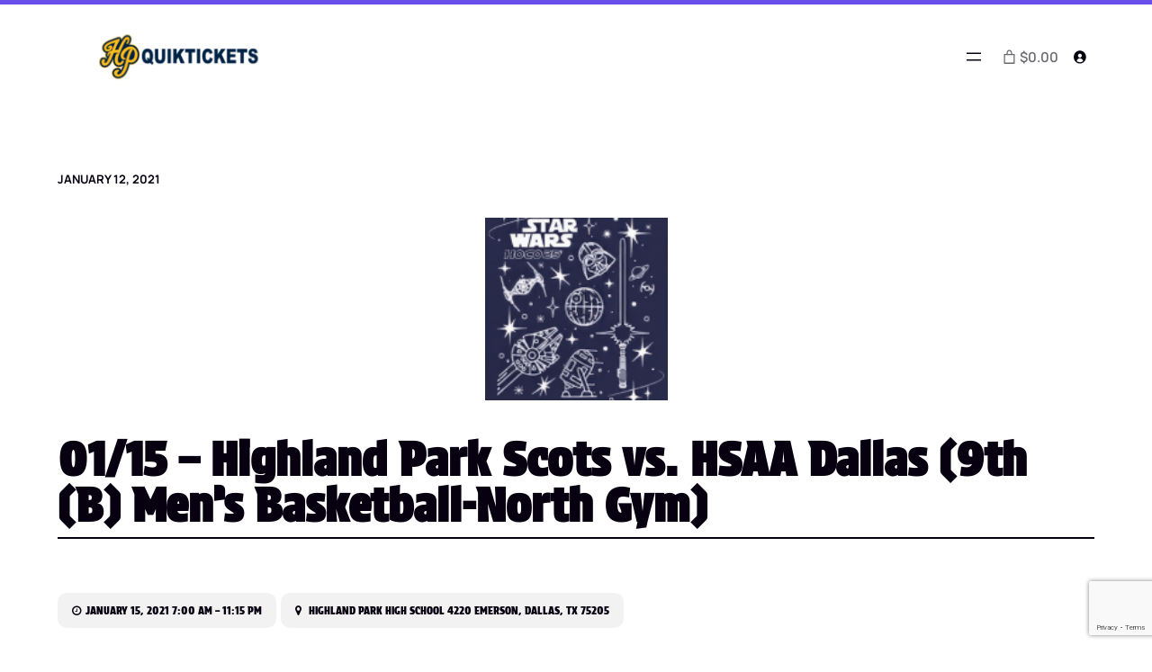

--- FILE ---
content_type: text/html; charset=utf-8
request_url: https://www.google.com/recaptcha/api2/anchor?ar=1&k=6LcoXoYUAAAAAK1nTDFe-jnxcrsz7OBvXIHc2IaS&co=aHR0cHM6Ly9ocHF1aWt0aWNrZXRzLmNvbTo0NDM.&hl=en&v=PoyoqOPhxBO7pBk68S4YbpHZ&size=invisible&anchor-ms=20000&execute-ms=30000&cb=8v3u20s4xoh9
body_size: 48666
content:
<!DOCTYPE HTML><html dir="ltr" lang="en"><head><meta http-equiv="Content-Type" content="text/html; charset=UTF-8">
<meta http-equiv="X-UA-Compatible" content="IE=edge">
<title>reCAPTCHA</title>
<style type="text/css">
/* cyrillic-ext */
@font-face {
  font-family: 'Roboto';
  font-style: normal;
  font-weight: 400;
  font-stretch: 100%;
  src: url(//fonts.gstatic.com/s/roboto/v48/KFO7CnqEu92Fr1ME7kSn66aGLdTylUAMa3GUBHMdazTgWw.woff2) format('woff2');
  unicode-range: U+0460-052F, U+1C80-1C8A, U+20B4, U+2DE0-2DFF, U+A640-A69F, U+FE2E-FE2F;
}
/* cyrillic */
@font-face {
  font-family: 'Roboto';
  font-style: normal;
  font-weight: 400;
  font-stretch: 100%;
  src: url(//fonts.gstatic.com/s/roboto/v48/KFO7CnqEu92Fr1ME7kSn66aGLdTylUAMa3iUBHMdazTgWw.woff2) format('woff2');
  unicode-range: U+0301, U+0400-045F, U+0490-0491, U+04B0-04B1, U+2116;
}
/* greek-ext */
@font-face {
  font-family: 'Roboto';
  font-style: normal;
  font-weight: 400;
  font-stretch: 100%;
  src: url(//fonts.gstatic.com/s/roboto/v48/KFO7CnqEu92Fr1ME7kSn66aGLdTylUAMa3CUBHMdazTgWw.woff2) format('woff2');
  unicode-range: U+1F00-1FFF;
}
/* greek */
@font-face {
  font-family: 'Roboto';
  font-style: normal;
  font-weight: 400;
  font-stretch: 100%;
  src: url(//fonts.gstatic.com/s/roboto/v48/KFO7CnqEu92Fr1ME7kSn66aGLdTylUAMa3-UBHMdazTgWw.woff2) format('woff2');
  unicode-range: U+0370-0377, U+037A-037F, U+0384-038A, U+038C, U+038E-03A1, U+03A3-03FF;
}
/* math */
@font-face {
  font-family: 'Roboto';
  font-style: normal;
  font-weight: 400;
  font-stretch: 100%;
  src: url(//fonts.gstatic.com/s/roboto/v48/KFO7CnqEu92Fr1ME7kSn66aGLdTylUAMawCUBHMdazTgWw.woff2) format('woff2');
  unicode-range: U+0302-0303, U+0305, U+0307-0308, U+0310, U+0312, U+0315, U+031A, U+0326-0327, U+032C, U+032F-0330, U+0332-0333, U+0338, U+033A, U+0346, U+034D, U+0391-03A1, U+03A3-03A9, U+03B1-03C9, U+03D1, U+03D5-03D6, U+03F0-03F1, U+03F4-03F5, U+2016-2017, U+2034-2038, U+203C, U+2040, U+2043, U+2047, U+2050, U+2057, U+205F, U+2070-2071, U+2074-208E, U+2090-209C, U+20D0-20DC, U+20E1, U+20E5-20EF, U+2100-2112, U+2114-2115, U+2117-2121, U+2123-214F, U+2190, U+2192, U+2194-21AE, U+21B0-21E5, U+21F1-21F2, U+21F4-2211, U+2213-2214, U+2216-22FF, U+2308-230B, U+2310, U+2319, U+231C-2321, U+2336-237A, U+237C, U+2395, U+239B-23B7, U+23D0, U+23DC-23E1, U+2474-2475, U+25AF, U+25B3, U+25B7, U+25BD, U+25C1, U+25CA, U+25CC, U+25FB, U+266D-266F, U+27C0-27FF, U+2900-2AFF, U+2B0E-2B11, U+2B30-2B4C, U+2BFE, U+3030, U+FF5B, U+FF5D, U+1D400-1D7FF, U+1EE00-1EEFF;
}
/* symbols */
@font-face {
  font-family: 'Roboto';
  font-style: normal;
  font-weight: 400;
  font-stretch: 100%;
  src: url(//fonts.gstatic.com/s/roboto/v48/KFO7CnqEu92Fr1ME7kSn66aGLdTylUAMaxKUBHMdazTgWw.woff2) format('woff2');
  unicode-range: U+0001-000C, U+000E-001F, U+007F-009F, U+20DD-20E0, U+20E2-20E4, U+2150-218F, U+2190, U+2192, U+2194-2199, U+21AF, U+21E6-21F0, U+21F3, U+2218-2219, U+2299, U+22C4-22C6, U+2300-243F, U+2440-244A, U+2460-24FF, U+25A0-27BF, U+2800-28FF, U+2921-2922, U+2981, U+29BF, U+29EB, U+2B00-2BFF, U+4DC0-4DFF, U+FFF9-FFFB, U+10140-1018E, U+10190-1019C, U+101A0, U+101D0-101FD, U+102E0-102FB, U+10E60-10E7E, U+1D2C0-1D2D3, U+1D2E0-1D37F, U+1F000-1F0FF, U+1F100-1F1AD, U+1F1E6-1F1FF, U+1F30D-1F30F, U+1F315, U+1F31C, U+1F31E, U+1F320-1F32C, U+1F336, U+1F378, U+1F37D, U+1F382, U+1F393-1F39F, U+1F3A7-1F3A8, U+1F3AC-1F3AF, U+1F3C2, U+1F3C4-1F3C6, U+1F3CA-1F3CE, U+1F3D4-1F3E0, U+1F3ED, U+1F3F1-1F3F3, U+1F3F5-1F3F7, U+1F408, U+1F415, U+1F41F, U+1F426, U+1F43F, U+1F441-1F442, U+1F444, U+1F446-1F449, U+1F44C-1F44E, U+1F453, U+1F46A, U+1F47D, U+1F4A3, U+1F4B0, U+1F4B3, U+1F4B9, U+1F4BB, U+1F4BF, U+1F4C8-1F4CB, U+1F4D6, U+1F4DA, U+1F4DF, U+1F4E3-1F4E6, U+1F4EA-1F4ED, U+1F4F7, U+1F4F9-1F4FB, U+1F4FD-1F4FE, U+1F503, U+1F507-1F50B, U+1F50D, U+1F512-1F513, U+1F53E-1F54A, U+1F54F-1F5FA, U+1F610, U+1F650-1F67F, U+1F687, U+1F68D, U+1F691, U+1F694, U+1F698, U+1F6AD, U+1F6B2, U+1F6B9-1F6BA, U+1F6BC, U+1F6C6-1F6CF, U+1F6D3-1F6D7, U+1F6E0-1F6EA, U+1F6F0-1F6F3, U+1F6F7-1F6FC, U+1F700-1F7FF, U+1F800-1F80B, U+1F810-1F847, U+1F850-1F859, U+1F860-1F887, U+1F890-1F8AD, U+1F8B0-1F8BB, U+1F8C0-1F8C1, U+1F900-1F90B, U+1F93B, U+1F946, U+1F984, U+1F996, U+1F9E9, U+1FA00-1FA6F, U+1FA70-1FA7C, U+1FA80-1FA89, U+1FA8F-1FAC6, U+1FACE-1FADC, U+1FADF-1FAE9, U+1FAF0-1FAF8, U+1FB00-1FBFF;
}
/* vietnamese */
@font-face {
  font-family: 'Roboto';
  font-style: normal;
  font-weight: 400;
  font-stretch: 100%;
  src: url(//fonts.gstatic.com/s/roboto/v48/KFO7CnqEu92Fr1ME7kSn66aGLdTylUAMa3OUBHMdazTgWw.woff2) format('woff2');
  unicode-range: U+0102-0103, U+0110-0111, U+0128-0129, U+0168-0169, U+01A0-01A1, U+01AF-01B0, U+0300-0301, U+0303-0304, U+0308-0309, U+0323, U+0329, U+1EA0-1EF9, U+20AB;
}
/* latin-ext */
@font-face {
  font-family: 'Roboto';
  font-style: normal;
  font-weight: 400;
  font-stretch: 100%;
  src: url(//fonts.gstatic.com/s/roboto/v48/KFO7CnqEu92Fr1ME7kSn66aGLdTylUAMa3KUBHMdazTgWw.woff2) format('woff2');
  unicode-range: U+0100-02BA, U+02BD-02C5, U+02C7-02CC, U+02CE-02D7, U+02DD-02FF, U+0304, U+0308, U+0329, U+1D00-1DBF, U+1E00-1E9F, U+1EF2-1EFF, U+2020, U+20A0-20AB, U+20AD-20C0, U+2113, U+2C60-2C7F, U+A720-A7FF;
}
/* latin */
@font-face {
  font-family: 'Roboto';
  font-style: normal;
  font-weight: 400;
  font-stretch: 100%;
  src: url(//fonts.gstatic.com/s/roboto/v48/KFO7CnqEu92Fr1ME7kSn66aGLdTylUAMa3yUBHMdazQ.woff2) format('woff2');
  unicode-range: U+0000-00FF, U+0131, U+0152-0153, U+02BB-02BC, U+02C6, U+02DA, U+02DC, U+0304, U+0308, U+0329, U+2000-206F, U+20AC, U+2122, U+2191, U+2193, U+2212, U+2215, U+FEFF, U+FFFD;
}
/* cyrillic-ext */
@font-face {
  font-family: 'Roboto';
  font-style: normal;
  font-weight: 500;
  font-stretch: 100%;
  src: url(//fonts.gstatic.com/s/roboto/v48/KFO7CnqEu92Fr1ME7kSn66aGLdTylUAMa3GUBHMdazTgWw.woff2) format('woff2');
  unicode-range: U+0460-052F, U+1C80-1C8A, U+20B4, U+2DE0-2DFF, U+A640-A69F, U+FE2E-FE2F;
}
/* cyrillic */
@font-face {
  font-family: 'Roboto';
  font-style: normal;
  font-weight: 500;
  font-stretch: 100%;
  src: url(//fonts.gstatic.com/s/roboto/v48/KFO7CnqEu92Fr1ME7kSn66aGLdTylUAMa3iUBHMdazTgWw.woff2) format('woff2');
  unicode-range: U+0301, U+0400-045F, U+0490-0491, U+04B0-04B1, U+2116;
}
/* greek-ext */
@font-face {
  font-family: 'Roboto';
  font-style: normal;
  font-weight: 500;
  font-stretch: 100%;
  src: url(//fonts.gstatic.com/s/roboto/v48/KFO7CnqEu92Fr1ME7kSn66aGLdTylUAMa3CUBHMdazTgWw.woff2) format('woff2');
  unicode-range: U+1F00-1FFF;
}
/* greek */
@font-face {
  font-family: 'Roboto';
  font-style: normal;
  font-weight: 500;
  font-stretch: 100%;
  src: url(//fonts.gstatic.com/s/roboto/v48/KFO7CnqEu92Fr1ME7kSn66aGLdTylUAMa3-UBHMdazTgWw.woff2) format('woff2');
  unicode-range: U+0370-0377, U+037A-037F, U+0384-038A, U+038C, U+038E-03A1, U+03A3-03FF;
}
/* math */
@font-face {
  font-family: 'Roboto';
  font-style: normal;
  font-weight: 500;
  font-stretch: 100%;
  src: url(//fonts.gstatic.com/s/roboto/v48/KFO7CnqEu92Fr1ME7kSn66aGLdTylUAMawCUBHMdazTgWw.woff2) format('woff2');
  unicode-range: U+0302-0303, U+0305, U+0307-0308, U+0310, U+0312, U+0315, U+031A, U+0326-0327, U+032C, U+032F-0330, U+0332-0333, U+0338, U+033A, U+0346, U+034D, U+0391-03A1, U+03A3-03A9, U+03B1-03C9, U+03D1, U+03D5-03D6, U+03F0-03F1, U+03F4-03F5, U+2016-2017, U+2034-2038, U+203C, U+2040, U+2043, U+2047, U+2050, U+2057, U+205F, U+2070-2071, U+2074-208E, U+2090-209C, U+20D0-20DC, U+20E1, U+20E5-20EF, U+2100-2112, U+2114-2115, U+2117-2121, U+2123-214F, U+2190, U+2192, U+2194-21AE, U+21B0-21E5, U+21F1-21F2, U+21F4-2211, U+2213-2214, U+2216-22FF, U+2308-230B, U+2310, U+2319, U+231C-2321, U+2336-237A, U+237C, U+2395, U+239B-23B7, U+23D0, U+23DC-23E1, U+2474-2475, U+25AF, U+25B3, U+25B7, U+25BD, U+25C1, U+25CA, U+25CC, U+25FB, U+266D-266F, U+27C0-27FF, U+2900-2AFF, U+2B0E-2B11, U+2B30-2B4C, U+2BFE, U+3030, U+FF5B, U+FF5D, U+1D400-1D7FF, U+1EE00-1EEFF;
}
/* symbols */
@font-face {
  font-family: 'Roboto';
  font-style: normal;
  font-weight: 500;
  font-stretch: 100%;
  src: url(//fonts.gstatic.com/s/roboto/v48/KFO7CnqEu92Fr1ME7kSn66aGLdTylUAMaxKUBHMdazTgWw.woff2) format('woff2');
  unicode-range: U+0001-000C, U+000E-001F, U+007F-009F, U+20DD-20E0, U+20E2-20E4, U+2150-218F, U+2190, U+2192, U+2194-2199, U+21AF, U+21E6-21F0, U+21F3, U+2218-2219, U+2299, U+22C4-22C6, U+2300-243F, U+2440-244A, U+2460-24FF, U+25A0-27BF, U+2800-28FF, U+2921-2922, U+2981, U+29BF, U+29EB, U+2B00-2BFF, U+4DC0-4DFF, U+FFF9-FFFB, U+10140-1018E, U+10190-1019C, U+101A0, U+101D0-101FD, U+102E0-102FB, U+10E60-10E7E, U+1D2C0-1D2D3, U+1D2E0-1D37F, U+1F000-1F0FF, U+1F100-1F1AD, U+1F1E6-1F1FF, U+1F30D-1F30F, U+1F315, U+1F31C, U+1F31E, U+1F320-1F32C, U+1F336, U+1F378, U+1F37D, U+1F382, U+1F393-1F39F, U+1F3A7-1F3A8, U+1F3AC-1F3AF, U+1F3C2, U+1F3C4-1F3C6, U+1F3CA-1F3CE, U+1F3D4-1F3E0, U+1F3ED, U+1F3F1-1F3F3, U+1F3F5-1F3F7, U+1F408, U+1F415, U+1F41F, U+1F426, U+1F43F, U+1F441-1F442, U+1F444, U+1F446-1F449, U+1F44C-1F44E, U+1F453, U+1F46A, U+1F47D, U+1F4A3, U+1F4B0, U+1F4B3, U+1F4B9, U+1F4BB, U+1F4BF, U+1F4C8-1F4CB, U+1F4D6, U+1F4DA, U+1F4DF, U+1F4E3-1F4E6, U+1F4EA-1F4ED, U+1F4F7, U+1F4F9-1F4FB, U+1F4FD-1F4FE, U+1F503, U+1F507-1F50B, U+1F50D, U+1F512-1F513, U+1F53E-1F54A, U+1F54F-1F5FA, U+1F610, U+1F650-1F67F, U+1F687, U+1F68D, U+1F691, U+1F694, U+1F698, U+1F6AD, U+1F6B2, U+1F6B9-1F6BA, U+1F6BC, U+1F6C6-1F6CF, U+1F6D3-1F6D7, U+1F6E0-1F6EA, U+1F6F0-1F6F3, U+1F6F7-1F6FC, U+1F700-1F7FF, U+1F800-1F80B, U+1F810-1F847, U+1F850-1F859, U+1F860-1F887, U+1F890-1F8AD, U+1F8B0-1F8BB, U+1F8C0-1F8C1, U+1F900-1F90B, U+1F93B, U+1F946, U+1F984, U+1F996, U+1F9E9, U+1FA00-1FA6F, U+1FA70-1FA7C, U+1FA80-1FA89, U+1FA8F-1FAC6, U+1FACE-1FADC, U+1FADF-1FAE9, U+1FAF0-1FAF8, U+1FB00-1FBFF;
}
/* vietnamese */
@font-face {
  font-family: 'Roboto';
  font-style: normal;
  font-weight: 500;
  font-stretch: 100%;
  src: url(//fonts.gstatic.com/s/roboto/v48/KFO7CnqEu92Fr1ME7kSn66aGLdTylUAMa3OUBHMdazTgWw.woff2) format('woff2');
  unicode-range: U+0102-0103, U+0110-0111, U+0128-0129, U+0168-0169, U+01A0-01A1, U+01AF-01B0, U+0300-0301, U+0303-0304, U+0308-0309, U+0323, U+0329, U+1EA0-1EF9, U+20AB;
}
/* latin-ext */
@font-face {
  font-family: 'Roboto';
  font-style: normal;
  font-weight: 500;
  font-stretch: 100%;
  src: url(//fonts.gstatic.com/s/roboto/v48/KFO7CnqEu92Fr1ME7kSn66aGLdTylUAMa3KUBHMdazTgWw.woff2) format('woff2');
  unicode-range: U+0100-02BA, U+02BD-02C5, U+02C7-02CC, U+02CE-02D7, U+02DD-02FF, U+0304, U+0308, U+0329, U+1D00-1DBF, U+1E00-1E9F, U+1EF2-1EFF, U+2020, U+20A0-20AB, U+20AD-20C0, U+2113, U+2C60-2C7F, U+A720-A7FF;
}
/* latin */
@font-face {
  font-family: 'Roboto';
  font-style: normal;
  font-weight: 500;
  font-stretch: 100%;
  src: url(//fonts.gstatic.com/s/roboto/v48/KFO7CnqEu92Fr1ME7kSn66aGLdTylUAMa3yUBHMdazQ.woff2) format('woff2');
  unicode-range: U+0000-00FF, U+0131, U+0152-0153, U+02BB-02BC, U+02C6, U+02DA, U+02DC, U+0304, U+0308, U+0329, U+2000-206F, U+20AC, U+2122, U+2191, U+2193, U+2212, U+2215, U+FEFF, U+FFFD;
}
/* cyrillic-ext */
@font-face {
  font-family: 'Roboto';
  font-style: normal;
  font-weight: 900;
  font-stretch: 100%;
  src: url(//fonts.gstatic.com/s/roboto/v48/KFO7CnqEu92Fr1ME7kSn66aGLdTylUAMa3GUBHMdazTgWw.woff2) format('woff2');
  unicode-range: U+0460-052F, U+1C80-1C8A, U+20B4, U+2DE0-2DFF, U+A640-A69F, U+FE2E-FE2F;
}
/* cyrillic */
@font-face {
  font-family: 'Roboto';
  font-style: normal;
  font-weight: 900;
  font-stretch: 100%;
  src: url(//fonts.gstatic.com/s/roboto/v48/KFO7CnqEu92Fr1ME7kSn66aGLdTylUAMa3iUBHMdazTgWw.woff2) format('woff2');
  unicode-range: U+0301, U+0400-045F, U+0490-0491, U+04B0-04B1, U+2116;
}
/* greek-ext */
@font-face {
  font-family: 'Roboto';
  font-style: normal;
  font-weight: 900;
  font-stretch: 100%;
  src: url(//fonts.gstatic.com/s/roboto/v48/KFO7CnqEu92Fr1ME7kSn66aGLdTylUAMa3CUBHMdazTgWw.woff2) format('woff2');
  unicode-range: U+1F00-1FFF;
}
/* greek */
@font-face {
  font-family: 'Roboto';
  font-style: normal;
  font-weight: 900;
  font-stretch: 100%;
  src: url(//fonts.gstatic.com/s/roboto/v48/KFO7CnqEu92Fr1ME7kSn66aGLdTylUAMa3-UBHMdazTgWw.woff2) format('woff2');
  unicode-range: U+0370-0377, U+037A-037F, U+0384-038A, U+038C, U+038E-03A1, U+03A3-03FF;
}
/* math */
@font-face {
  font-family: 'Roboto';
  font-style: normal;
  font-weight: 900;
  font-stretch: 100%;
  src: url(//fonts.gstatic.com/s/roboto/v48/KFO7CnqEu92Fr1ME7kSn66aGLdTylUAMawCUBHMdazTgWw.woff2) format('woff2');
  unicode-range: U+0302-0303, U+0305, U+0307-0308, U+0310, U+0312, U+0315, U+031A, U+0326-0327, U+032C, U+032F-0330, U+0332-0333, U+0338, U+033A, U+0346, U+034D, U+0391-03A1, U+03A3-03A9, U+03B1-03C9, U+03D1, U+03D5-03D6, U+03F0-03F1, U+03F4-03F5, U+2016-2017, U+2034-2038, U+203C, U+2040, U+2043, U+2047, U+2050, U+2057, U+205F, U+2070-2071, U+2074-208E, U+2090-209C, U+20D0-20DC, U+20E1, U+20E5-20EF, U+2100-2112, U+2114-2115, U+2117-2121, U+2123-214F, U+2190, U+2192, U+2194-21AE, U+21B0-21E5, U+21F1-21F2, U+21F4-2211, U+2213-2214, U+2216-22FF, U+2308-230B, U+2310, U+2319, U+231C-2321, U+2336-237A, U+237C, U+2395, U+239B-23B7, U+23D0, U+23DC-23E1, U+2474-2475, U+25AF, U+25B3, U+25B7, U+25BD, U+25C1, U+25CA, U+25CC, U+25FB, U+266D-266F, U+27C0-27FF, U+2900-2AFF, U+2B0E-2B11, U+2B30-2B4C, U+2BFE, U+3030, U+FF5B, U+FF5D, U+1D400-1D7FF, U+1EE00-1EEFF;
}
/* symbols */
@font-face {
  font-family: 'Roboto';
  font-style: normal;
  font-weight: 900;
  font-stretch: 100%;
  src: url(//fonts.gstatic.com/s/roboto/v48/KFO7CnqEu92Fr1ME7kSn66aGLdTylUAMaxKUBHMdazTgWw.woff2) format('woff2');
  unicode-range: U+0001-000C, U+000E-001F, U+007F-009F, U+20DD-20E0, U+20E2-20E4, U+2150-218F, U+2190, U+2192, U+2194-2199, U+21AF, U+21E6-21F0, U+21F3, U+2218-2219, U+2299, U+22C4-22C6, U+2300-243F, U+2440-244A, U+2460-24FF, U+25A0-27BF, U+2800-28FF, U+2921-2922, U+2981, U+29BF, U+29EB, U+2B00-2BFF, U+4DC0-4DFF, U+FFF9-FFFB, U+10140-1018E, U+10190-1019C, U+101A0, U+101D0-101FD, U+102E0-102FB, U+10E60-10E7E, U+1D2C0-1D2D3, U+1D2E0-1D37F, U+1F000-1F0FF, U+1F100-1F1AD, U+1F1E6-1F1FF, U+1F30D-1F30F, U+1F315, U+1F31C, U+1F31E, U+1F320-1F32C, U+1F336, U+1F378, U+1F37D, U+1F382, U+1F393-1F39F, U+1F3A7-1F3A8, U+1F3AC-1F3AF, U+1F3C2, U+1F3C4-1F3C6, U+1F3CA-1F3CE, U+1F3D4-1F3E0, U+1F3ED, U+1F3F1-1F3F3, U+1F3F5-1F3F7, U+1F408, U+1F415, U+1F41F, U+1F426, U+1F43F, U+1F441-1F442, U+1F444, U+1F446-1F449, U+1F44C-1F44E, U+1F453, U+1F46A, U+1F47D, U+1F4A3, U+1F4B0, U+1F4B3, U+1F4B9, U+1F4BB, U+1F4BF, U+1F4C8-1F4CB, U+1F4D6, U+1F4DA, U+1F4DF, U+1F4E3-1F4E6, U+1F4EA-1F4ED, U+1F4F7, U+1F4F9-1F4FB, U+1F4FD-1F4FE, U+1F503, U+1F507-1F50B, U+1F50D, U+1F512-1F513, U+1F53E-1F54A, U+1F54F-1F5FA, U+1F610, U+1F650-1F67F, U+1F687, U+1F68D, U+1F691, U+1F694, U+1F698, U+1F6AD, U+1F6B2, U+1F6B9-1F6BA, U+1F6BC, U+1F6C6-1F6CF, U+1F6D3-1F6D7, U+1F6E0-1F6EA, U+1F6F0-1F6F3, U+1F6F7-1F6FC, U+1F700-1F7FF, U+1F800-1F80B, U+1F810-1F847, U+1F850-1F859, U+1F860-1F887, U+1F890-1F8AD, U+1F8B0-1F8BB, U+1F8C0-1F8C1, U+1F900-1F90B, U+1F93B, U+1F946, U+1F984, U+1F996, U+1F9E9, U+1FA00-1FA6F, U+1FA70-1FA7C, U+1FA80-1FA89, U+1FA8F-1FAC6, U+1FACE-1FADC, U+1FADF-1FAE9, U+1FAF0-1FAF8, U+1FB00-1FBFF;
}
/* vietnamese */
@font-face {
  font-family: 'Roboto';
  font-style: normal;
  font-weight: 900;
  font-stretch: 100%;
  src: url(//fonts.gstatic.com/s/roboto/v48/KFO7CnqEu92Fr1ME7kSn66aGLdTylUAMa3OUBHMdazTgWw.woff2) format('woff2');
  unicode-range: U+0102-0103, U+0110-0111, U+0128-0129, U+0168-0169, U+01A0-01A1, U+01AF-01B0, U+0300-0301, U+0303-0304, U+0308-0309, U+0323, U+0329, U+1EA0-1EF9, U+20AB;
}
/* latin-ext */
@font-face {
  font-family: 'Roboto';
  font-style: normal;
  font-weight: 900;
  font-stretch: 100%;
  src: url(//fonts.gstatic.com/s/roboto/v48/KFO7CnqEu92Fr1ME7kSn66aGLdTylUAMa3KUBHMdazTgWw.woff2) format('woff2');
  unicode-range: U+0100-02BA, U+02BD-02C5, U+02C7-02CC, U+02CE-02D7, U+02DD-02FF, U+0304, U+0308, U+0329, U+1D00-1DBF, U+1E00-1E9F, U+1EF2-1EFF, U+2020, U+20A0-20AB, U+20AD-20C0, U+2113, U+2C60-2C7F, U+A720-A7FF;
}
/* latin */
@font-face {
  font-family: 'Roboto';
  font-style: normal;
  font-weight: 900;
  font-stretch: 100%;
  src: url(//fonts.gstatic.com/s/roboto/v48/KFO7CnqEu92Fr1ME7kSn66aGLdTylUAMa3yUBHMdazQ.woff2) format('woff2');
  unicode-range: U+0000-00FF, U+0131, U+0152-0153, U+02BB-02BC, U+02C6, U+02DA, U+02DC, U+0304, U+0308, U+0329, U+2000-206F, U+20AC, U+2122, U+2191, U+2193, U+2212, U+2215, U+FEFF, U+FFFD;
}

</style>
<link rel="stylesheet" type="text/css" href="https://www.gstatic.com/recaptcha/releases/PoyoqOPhxBO7pBk68S4YbpHZ/styles__ltr.css">
<script nonce="TYhBfaRhzeRXO-erTy942w" type="text/javascript">window['__recaptcha_api'] = 'https://www.google.com/recaptcha/api2/';</script>
<script type="text/javascript" src="https://www.gstatic.com/recaptcha/releases/PoyoqOPhxBO7pBk68S4YbpHZ/recaptcha__en.js" nonce="TYhBfaRhzeRXO-erTy942w">
      
    </script></head>
<body><div id="rc-anchor-alert" class="rc-anchor-alert"></div>
<input type="hidden" id="recaptcha-token" value="[base64]">
<script type="text/javascript" nonce="TYhBfaRhzeRXO-erTy942w">
      recaptcha.anchor.Main.init("[\x22ainput\x22,[\x22bgdata\x22,\x22\x22,\[base64]/[base64]/[base64]/[base64]/[base64]/[base64]/KGcoTywyNTMsTy5PKSxVRyhPLEMpKTpnKE8sMjUzLEMpLE8pKSxsKSksTykpfSxieT1mdW5jdGlvbihDLE8sdSxsKXtmb3IobD0odT1SKEMpLDApO08+MDtPLS0pbD1sPDw4fFooQyk7ZyhDLHUsbCl9LFVHPWZ1bmN0aW9uKEMsTyl7Qy5pLmxlbmd0aD4xMDQ/[base64]/[base64]/[base64]/[base64]/[base64]/[base64]/[base64]\\u003d\x22,\[base64]\x22,\[base64]/[base64]/CicKhQw9dwr3DisKjMgcTBMOeIlk0wpBjw6hLJcOFw6LCjgwlwrMwMVPDihfDj8OTw7QbJ8OPesOpwpMVQzTDoMKBwqHDr8KPw67CmMKLYTLCiMKVBcKlw60wZldzHRTCgsKdw7rDlsKLwqPDnyt/Om1JSzLCncKLRcONRMK4w7DDq8OIwrVBScOmdcKWw4LDrsOVwoDClA4NMcKxFAsUGMKbw6sWaMKNSMKPw73CicKgRzZdKGbDq8OvZcKWG3MtW3XDisOuGW1tIGsuwpNyw4MgBcOOwop8w4/DsSlbUHzCusKvw6E/wrUmJBcUw7PDvMKNGMKNbiXCtsOQw6zCmcKiw4PDvMKswqnCkiDDgcKbwrkJwrzCh8KACWDCpilpasKswqfDmcOLwoo/[base64]/CrS0Awp4/MsOiw6gWwqVHE0JDNQcEw6gBBcKCw7XDtBIpUhPCssKHdmPClsOkw41+ZS1JIVXDu3/[base64]/DjG85KQx0RQwJw6JqL8O4wr9QwqbDlFIuMmnCkX4bw7VdwrV+w67DvRjCoXUEw4rCkmAmw4TDgH7DiXFBw7RBw6w0wrMYTHDDpMKJJcOYw4XChMOBw5kIwq1AYk8xTxo2eU7CowBCbMOMw7TCsDwiFR/DuQ0uTMKzw4bCn8KwTcO1wr0hw74nw4bCuhRCwpdcJ0s1Yyt+bMOvFsOvw7N3woXDtcOswqBvA8O9wpBJV8KtwrcveX0ywq5jwqLCuMOBP8KdwrvCo8OVwr3Ct8O9Zhx3HyXDkjB2GsKOwq/DqjLCkwfDlRrCtsOIw78qL3/DnXLDtsKzUMOFw4UVw6YMw7/DvsKfwoVyAGHCjAwaYx4Gw43DtcK4EcOLwrbCgCVxwoUEGzTCicOjA8OsNcKqOcOQw7PCgjJMw5rCncOpwoMWwoPCtxvDs8KycsOzw6F0wqnDiBfCmEULXBPCnsKQw7lPSHLCiWTDhcKscUnDrARIPDDCrRbDmMOKw5cFaRt+I8O5w6/CvGlxwozChMORw6UywoVWw7cMwo4YPMKvwqXCtMOyw4kROCFBc8K+WkjCg8KcDMKbw4Qcw6Ulw5h6Rn4lwr7CgsOqw7HDg0UGw6JQwqFqw48gwpvCmlDCgiHDl8KwYCDCrsOsQl/CncKmFWvDgcOxQlRcQF9gwp3DlBUxwqopw4V5w7A7w5JyTRLCjEkqHcOvw7bChsO3TMKPQh7CrVcbw6kAwr/CjsOOQW5xw7LDmsKcEWLDu8KJw4DChULDoMKjwqQgLMK6w4VjfQrDicK7wrLDvATCvxHDuMOzBlbCo8OQcWnDisKFw6cDw4fCnhdQwpbCp37DlRXDocO8w5fDpVU4w4TDi8KQwo3DnFrCgcKHw4jDqsOsXcKeFwwTN8OlSGRKGGQNw7hgw5zDvBXCtWzDuMO+MTzDiz/CvMO9WcKNwrzCtsOTw68kw5TDin3CglkbY0w0w7nDgj7Di8Ogw7jCqsKuWMO0w7c2HCRMw58KFFhWLBRVEsO0NQLDosKYaApfwqMTw5XDiMKReMKUVxLCph5kw6sLDHDClX4eB8OLwqfDlknCpWZkRsOTSAZXwqfDsHkew7cuT8KWwqLCq8K3IsO/w63DhEnDn1UDw4I0w4vCl8OQwqNMQcKnw6jDrMKhw7QaHsKobMOBI3TChB/[base64]/[base64]/w51BBRF6VMO/w4LCgSnDuX/CnMObJMKAwqrCiHTCosKfDMKhw7k8FjIqIMOFw4Z2OyjCqsOAAMKDw5zDp3UzWCvCrQIlwopow5nDgSvDnhY3wqTDl8K+w64/wpLCuWtdBsObd18/wrl7W8KaJifCgsKifQ/Dp3MAwowgYMKCKsKuw6tFdcOEdgvDgVlPwqJUwpFWUXtEQsKFMsODw4hMJ8KdW8K4O1NvwpnCjxfCicKzw41VKGBcdBU1wr3DtcOIw6fCssOSeFrDnlRpcMK0w4wufsObw5zCqhc3w5/Cu8KNAwB8wqUAdsOlKcKawpBpMUrDrDpBa8OsGQvCnMKkP8KDRlPDr3HDsMO1ag0Jw78MwpzCoxLCrBrCpxnCgsO5wq7CqsK7PsOew4NfLMOyw5A7wrJyCcONKjLCsyokwobCpMK4w5XDv3nCoVvCjxttMsOtesKGAgrDhcOHw6B6w6QLWDXCi3rCvMKswq/[base64]/Ds3vDpBbCs8OdWsOawrkCwqrChU7CrlPDhcKJDBXDjsOrc8Kbw63DhFYpBGrCv8OLTWjCu3pEw43DpsOyfV/Dn8ObwqARwqghEsOlLMKkfXHDm1DCihtWw754XyrCpMKHw5/DgsOPwrrCv8KEw7IRwpU7wqLDvMKww4LCisOhw4d1w77CkyPDnG4lw7fDnMKVw57Dv8OTwqrDnsKIKWPCpMK2e30LKcK1JMKUDRPChMKuw7ZPw4jCmsOIwojDt0p0YMK2N8Knwp/[base64]/CsDPCg8Kvwr7DowkydQAEwrMtF8KXwqR2ScOTwqlTwo1IX8OBERBBwpvCqcKFL8O6w51/XgXDgS7CthjDvFcvRzbCq0bDl8OSPnMuw7RMwojCrm51YRkPW8KAGgfCmcO4fMOlwq5oRMKzw58sw7/[base64]/Dog3DvsO0wq3Di3JmEQ3DqcKwH13DkyxzIj/ChsOWw4nDhMOMwpfCnG7DgcKkLkLCp8KNwo48w5PDlFhPw74GLsKFf8KMwrHDosKkVUJmwqrDkggSezt9ecKXw7JMd8O7w7PCh0zDo0tzb8OWIDLCl8OMwrzDnsKfwqfDg0V6dygTRQIiRMOlw7BJEiPDosOaAMOaUjbDlU3CtxzDjcKjw7vCoALCqMOEwp/CpcK4IMOKPMOzFG7Cl2cbQ8KSw4zDsMKAwrTDqsKhw59fwo1/woPDi8KSYMKywqvChlLCisKsYF/Dv8O1wrw7Fl/CocKcAMOeLcK9w7fCjcKPbg/CoXrCtMKvw6o+wohLw4hgOm8mORdewrHCvjLDtg1HdBRNwpcrbwB+BsO/CCBcw7Q3TSsgwphybsKhUsOZZj/CmDzDn8OJw4HCrV/[base64]/DqRUJw6rCijQiwptvMcKAwqEqw79jCsOvSWbDuDViecKEwrTCkMOFw6nCjsOJwrE9VGrCnMKMwr/CjTEXccOiw5c9VsOpw6YWfsOnw6LChzlIw4BxwozCjC9bLsODwrLDrMKmKsKWwp/Dt8KdfsOvw4/CqCFIBl4BXi7CvsO1w658McO7CEJfw6zDsjnDuhDDuVQUasKZwooaX8Ktw5Agw63DrsOWEmzDvsK6QGTCu03CksOPFsOYw7XChVxIwovCgsO9wojDk8K2wqDDmGI9HsOOFGZ3w7zClMKfwr7DscOmw5vDtMKVwrU8w4ACacKPw6PChDcTR1QIw5AnNcK6wr/Ci8OBw5JKwrnDscOgX8OLwpTCh8OaSVzDlMKww7gkw5AewpV/Yl9LwotXGVQOBMKJb2/DjAE8Q1wWw5jChcOvScOhVsO0w4AEw4RIw7HCvsO+wp3Cq8KWJSDDv0jDlQEWYxjCvMOCw6gJdgBHw7bCi1pRwonCnsKvLcOTwqsUwpYpwrNewogKwoDDnEzCpHbDjBPDuCHCsRMrEsODDcKLQUTDqSjDkwcsfcKlwqXChsO9w4UbcsOUOMOBwqTCvcK7KU/[base64]/ClMKHwprDkRTCgMORw5HDj8KrBGguwr3CpsOuwoPDvQVkw7vDv8KZw5nCkg0fw6YCDsKCfRPCpMKxwo8aacOlclbDg0t/[base64]/Cv8O9wrjCuMKuBMOBwoPCicKManvCpTrDnTvCmMKpwqN+wqXCjDIiw4EMwrJ0PMOfw4/[base64]/DiXfDpALDkg5KQjRIJMO7ZnRzw7fClGxGb8ORw61WHEDCt1cSw4Mew5w0JWDDpxcUw7DDsMOEwrR5GcKsw5Eqf2DDlCYZfnxUwrnDscK+YC1qwo3CqMKzwoTDuMOjCsKXw5XDkMOLw451w7fCm8O2w54JwoHCtcOnw67DkAZfw4fCmT/Dv8KjMGvCmwTDjzLCjyRHDcKRDFTDqE5hw4B3w5hAwovDpkcQwoJHwrDCmsKMw4Iaw5nDqsKwCSRwIMO1KcO7BMKmwrfCtHjCnxTCsw8Swp/CrGHDhGdNSsKXw5zDpcKnw73DhsOdwpjCrcOHZcOcwrPDjwLDhAzDnMOuf8K8McKhBgBSw7bDkWLCs8O/PsOYQcKYEAAtecOwSsObewzDmz1aQcKWw7rDv8OvwqLDoW4Aw4Aaw6Q4w79HwpbCowPDtSohw5vDngXCq8O8Ug0hw49yw5kdwo0iMsKxwrwbNMKZwo/CgsKDdMKnWy54w7LCtsKnJTpcB2jCqsKXw4vCnyvDpUDDrsKHEBfCjMOWw7bCglERLMOsw7M6Y0xOI8O5wrzClk/DoVtKwqhdfMOfSjwRw7jDpMORTCYmSw3CtcKMPX3Cm3PCnMK0QMOhdn4TwqtSfMKiwqXCrDBuAsOVF8KqYU7Cr8KgwoxnwpfDqEHDiMK8wqIyciM5w4zDt8K0wqBMw5pqO8O0RDpvw57DpMKRJ2PDry/CuiNkTcODw4NFEsOhVVF3w4/CnS1oUcKQTcOtwpHDosOjSMKewq/DmkjChMObAFFbawcoCTPDhSXCtMKcMMKQWcO8UnbCrD84V1ciEMOHwqkvwq3DsVUHDnk6DcO3wp4eZF1+EglEw4cLwrghLCd8KsKvwphgwokTHF5ADgt8NAnDqMOwB38SwoLCqcKuLMKlFnHDqTzChkgySj7DpsKmGMKxYMODw6fDsRHDkBpWw5vDr2/CncOlwqp+ccOgw7Nqwo0kwr/DssOPwrjDjsOQZsK1bjhQPMOSOVg0OsKJw67DlW/[base64]/CpD3DtsKbw5PDu8Ktwo0rwr9dRF5qw6/CpQh1dcK/w6PCn8KiR8Okw43CkMKrwpN7VVNmT8KBEcKwwrgwEMOjFcOQAMOWw4rDt3rCmzbDicOPwq/[base64]/DiMKhw6jDhiYsw6PCn8KNwrVRw4jCmD/CmMKCwrbDncKEwocqRjDCpkkvb8OgccOtRcKcGcKpWcOxw5kdKyXDh8OxV8KcfANRIcKpw6cbw4/[base64]/CqGXDv8OdesKvX3ALZsOVw6DClRTCi8OZQ8KlwrvDp3fDinsKFMKAGmvCscKCwo8fwqzDgT7ClUlEw7MkQ3XDgMOAXcKmw4jCmSBMRnZIRcKSJcKRFiLDrsOZAcKbwpdHZ8KLw41XQsKHw5oESUnDvMOaw7jCrMO4w58/UwB6wpTDh01oan3Con0VwpVqwpzDj3Vhwo41HyNCwqM6wovDucKTw5PDmw5NwpEjD8Kjw7M8AsKSwp3DuMK3I8KbwqMkcGlJw6jDnsONKAnChcKMw5B1wrnDnUYmwqhIbcK7w7LCu8KleMKuOCzCky1MU3bCrsK0CELDqUfDpsKowovDrsOqw7A3ZT3Ck0HCkVw/wo9ZS8KhJ8KXAFzDm8Ohwp0Iwopieg/Cg1HCp8KsOTxEPAAMBF3CkMKBwqUrw7rCo8KdwpgUWw8VHX8Sc8OHBcOnw4NXbcOXw6www7cWw7zDj13CpzbDl8KPGmUqwpfDtBlrw5/DhMK9wowew7dUL8KuwqMiE8KZw6MSw7XDiMOJGsK1w4rDg8OrYcKTFMK9eMOoKAvDrgrDnB9yw7HCom14JVfCmMOiJMOFw7BjwpY+eMOywqHDtcKbRgLCpndNw7LDtAfDuVU1wqJcw5PCvWoKZiwDw5nDqWVOwpfDlMK8w781wrwVw77CmsKOd24VAhDDiVNcRMO/CMKtdlnCuMO9H09Sw57DtsOpw5vCpH7Do8KrR3Q4wq9/w4DCgFbDucKhw5vCvMKNwpDDmMKZwolqU8K4ClZbwrkqDXxjw5FhwpXCrcOKw7RNMMK2dcO4AcKZCmzDlUnDlBsow4jCqsOPOgk7fmLDqAAFC0TCvcK9R1fDkCbDplrCoGgpw7Zkfh/Cr8OuA8Ktwo3CtMK3w7XDl1dlDMKIQXvDjcK6w63CjwPCryzCqsOyQsOpVsKJw5B7wrzCjjk9PWZSwrpVw4lGfW8hXQVcw6oswrxJwpfChwURCX/[base64]/CqWzDvk04VGfDiQhrwqtGEMOowr4tw7B7wroNw6Qnw7xqEMK8w4Q6wo7DoX8XDCrCmcK2fMO2L8OrwpAbN8OTWSjDpX0Uwq/CjBfDskMnwocNw7otJCI2ESzDrynCgMO0QsOYezvDgsKew4dPWDxKw5/CpcKKVhjDnUROw57DlsOFwqXDl8OtGsKFJl0kTAABw48Ewp5Pw59SwpfCrmbDjnbDuBdWw6DDjFF6w4t4aw1sw4/[base64]/AgDDmsOkwpcREsKyc8OpOm7CkMKkw6luIEBSSTjChSPCu8KHEgfCvn5Rw4LClhbDvRDDr8KRNFHDqk7CiMOeVW07wr87w71DfcOjTnJ4w4PDpFbCsMKEC1HCvhDCnhlAwpHDoUDClMKswqfCvGVHTsKnCsKww49EF8KBw58TDsKiwq/Cn15aRH9gWm3Dg09+wrAWOnk2ZEQiw5MSwp3DkTNXPcO4RhDDoBnCsmLDt8OTdMK/w758aj4Cwpk4flInZsOBSikFwpnDrDJJwqFxYcKlGgELI8Oiw5XDjMOswpLDocKXSsKMwpdCbcKnw43DtMODw47DgAMlRwfDsmkbwpvCn0HDlC80wogsaMK+wqDDkcOAw6nCvcOSEkzDgyM/wrnDvcOKA8OQw50Dw5/DukXDuAHDjWvCjV92YcOSTyDDsSx1w6fDm346wqlfw4UqFH3DtcOeN8K3C8KpbcORRsKpYsOHbS91PsKsCMO2C2QTw63ChFDCoE/CqgfCllDChmtJw4IKAcKIEnwuwoPDvwp1FmLCgkIuwqTDujTDisOxw47CoFwrw6XCpAYbwq/CisOCwqfDpsKHGmvCvsKoFhonwqEuwqIYwpjClkrCojrCn1xvUcK9w5szU8OQw7QAaAXDn8OIAVlhLsK+wo/[base64]/Dg1ATA2LDimHDk8KswrMhImoUYsKLeMKowo7CnsOreRHDojDDisOrH8OywrvDvsK9fEHDuXDCnAFfwoTCjcOTHsOWV2VgYU7CpcK4fsOyJ8KAJVvChMK7DMKpbh/DtRHDqcOaOMKYwpV7woHCu8Odw67DsDwZJHvDlUQxwr/CksKabcK1wqjDohTDv8KuwoLDl8KrCUTCi8OvOl1gw4wvGG/DosO0w6PDs8O3Bl5xw6k+w5fDmgFbw64oaGrDkCF7w6/DnFfCmDHDs8KuED/CqMKCwqDDlMKMwrENQRFUw6QrF8KtT8OaKB3CscO5wrDCgMOcEsOywqgpL8OMwqzCpcKUw4gzEsKOAsOEYxfCk8KUw6Igwo0Ew5jCm1zCmsObw4jCogrDpMKAwoHDv8KEIsOUZ29hw4jCqSsgd8KuwpHDuMKGw6TCtMKiVsKhw7zDtcKyE8K7wpPDrMK3wp/DnHEMIFoqw5rDoiDCkmYmw5kmNDp3w7MdLMOzw6srw4vDpsK7JsO2IUIbVmHCgsO4Fy1jDMKkwoo4CcOAw6PDrCkie8KSZMOgwqPDsEXDusO3w4RyJ8OWw57Dvz9owo3CssK0w6QfKR57RcO2SAjCk3Qgwo4nw6rDvyXCih/CvsKHw7MWwpXDlkfCjMOXw7XCgT3DmcK3XcOpwp8ldy/DssKRFWMbwpMjwpLCoMKEwrzCpsKrR8KXwrdnTATCn8Owe8KsTsO0VsORw7zDhDvCu8OGwrTCo3s5PV08wqBGcxTCpMKTI08xI0NOw4hzw5DClcKhcSvClcKpGl7DucKFw73Cp3bCtMOpZcKFcsKvw7dMwogww6fDlDrCsF/CusKKw6RtbTJEJcOXw5vDlm3Dk8KvCg7DvHVswqHCvcOGwoBDwpDCgMO2wozDgTrDrXIkcWHDkRstFMKKUcOew6UvU8KPeMOMHEAjw47CgMO/[base64]/VMKQw558w5gpwp1xWcK/woHDpcOawooNwojDgcKmwroVwrNBwrsNwpPDrWVkw7hNw4zDgsKZwrXCgBDCmhjCqjTDjELDq8OGwqXCi8KpwohsfnM2GhFMRF/DmA7DicOxwrXCqMKPQsKtw5ZAHBPCq2Z3YR7Dg1RoSMOFMsKqOR/CkmbCqhnCmGvDtR7CoMOQEF1Cw7LCqsObfm/[base64]/XcKjJBDCtMO0WsOMC8KeEcODwr7DqD3DqwMWN8O/w7TCvx3Di3wWwo/DisK+w7TCh8KJMVTCtcK/wowZwoHCmMO/w5vDsEHDvsK/[base64]/CssOfwocAw7HDhMObRcOCEsKvw7LCkMKDNQk0AmDCr8OIL8OzwpZQOsK+fxDDiMOnKsO/CgbDogrCvMKHw6bDhWjCssKFJ8OEw5fCmz0/DznCmi4IwrXCr8K0PsOgFsKMJMKewr3Dv0HDlcKDwqHCi8K/F1VIw7fCgsOCwpvCmjUuZsOSwrLCuUhsw7/Dr8KkwrPDt8KwwqPDscOBMsOKworCkTjDtW/DhQIew5lIwqjCo2sHwqLDosKjw4fDqBNBPTRpAMOsbsOgS8OQasKpVA8Qwq9vw4wYwpliLwnDmhw8YMORKsKZw6ATwqnDrMOyPHbCvVU6w7sxwqDCtG1SwqtBwr01ImfDoQVmfWoPw53Di8OcBMK0B2rDssKZwrJjw5/DvMOoNMK7wr5aw4kXIUYkwoxdOnDCuCvClA7DpFLDqBHDs0tmw7rCiXvDlMOdw5fCsATClcO3PRpvw6BBw60mw4/DtMOLVnFUwrYHw599YMK6BsOHGcOtd1ZHaMK3CwXDncO0d8KKckIDwrfDssKsw47CucK7Rkc/[base64]/NgnCt8KnAcKAw6rCvhfDrcOkw70Zw5nCnXTCjnfCv8OvLMOTw40oXsOMw5bDpMOuw41DwqPCvWjCqVxZSzpuEngeU8OmdmDCvgXDqcORw7vDvMOsw7k0w7HCsQhIwq9twrnDn8KSNUgxOMKvIcO9TcOQwr/DtcOHw57Cki3DpggmHMO2OMOlCMOBEMKsw6TCn1NPwq3CkUw6wrwuw5ZZw5nDn8K+w6TDsULCr0jDu8OoNDDDrz7CnsOJJmF4w7Z9w6LDvMOMw7dDEiLDtsOFFlB/[base64]/DpCoswqkMJ1HDlB5Aw6cOSx/DlC7Cu0jCqQcwJ0MhRcO8wpd/X8KQKQLCusOTwpvDqMOmc8OXacKfwrLDhCXDnsOZdGoCwr3DgC7DhMK1CcOTGsOow5HDqsKHHsKTw6fCgcOTZMOJw7/CkcKbwovCp8OtAxJaw5nCgCPCpsKyw5ppM8KOw7tYZcKtN8O4BTDCmsOLBMOUUsO/wolUYcKswobDk0hwwpUxLhIjB8OSVG3Ch3AKHMOmQcOHw7XCpw/Ct0LDo0k5w4fCkkkvwqbClgJPIz/DmMO7w6Bgw6tNJH3CrWxbwpnCnnAlRkzDscKbw7TChxoUOMKLw5sBw4fCgMKYwo/DscO3PsKpwpgXKsOrS8KVbcOAYX8pwqnCq8KaPsK5WQpBFsODCTTDi8OEw6IvQxnDllnCixPCs8Ogw5LDkirCvyLCjsOTwqQ8w7lpwrs8wpDCl8KjwqnDpC9bw7NVQXPDgMKJwqVKR2ItaWJBZErDv8OOcX8eGSJiYMO5HsKOCsKpVTHCq8OEGz/ClcKJPcKDwp3DozZIUiUcwqN6G8OfwoLDlQM/N8O/RhPDgsOPwrhIw7Imd8OKDw/DnB/CiCJww6Qrw4zCu8OIw4jClWQMIEJQWcOPG8OSKsOIw6XDlw1VwqbCmsOfbjshWcO/WcOKwrbDo8O2Pj/DhMKCw4QSw7UCZiTDhMKgYjnCoEBTw6rCmcK+eMKkwpHCgEcBw5PDi8K+JsOvKMOgwrgJNnvCtw4tZ2ptwrLCkDQ/DsKQwpXChBLCisO7wosvHS3Cu37Cn8OfwpUtUXBwwqEGY1zCoTnCkMOrfCU+wrbCvQ0FQgIAfxJhdk3DpGJGw5MOwqlbAcKkwotwSMODB8KQwrZOw7gSVwZOw6PDqWRAw4l0A8OAw7kFwqTDnRTCnw4KZcOWw6VPwqBlWMK+wofDtznDgxbDp8KUw6TDr1ZtWHJowq/DpwUXw57CnhvCqlrCkWsBwp9fZ8Kqw7Q6wrt0w5Y4EMKJw6jCgMKMw6xBTUzDvsOzOCEsC8KBcMOmFVrDiMOQKMKNVXBweMKgYmXCnsKGw7nDk8OzJHLDlcOvw7/[base64]/Dv3fDm3jDkMOAwoDCjUbCunbChsKIw4MZwr1qw7B/WU0Bw5/Ds8KPw4o6wpDDn8KhXMOLwrMRBsO4w7hUJmLCuyBMw7tEwow6w4gJwr3CnMObGFnCtUfDrjzCux3DusOYwqnCs8O9GcKLUcOFO3J/w60xwoTCq1jCgcOcNMKjwrpyw6fCn192L2fDog3Cnh1xwobDhz0dERTCo8ODcjhSwp91TcOcRyjDrzEuIcOew5JRw47CpcKddRfDjMKUwol6BMOmD1bDpzFBwphXw7pQB0EcwrDCmsOXwoM4Hkd/ERnCp8KUN8Kfc8O+w6pzaycDw5AUw7bCl04jw6rDr8KdKMO9J8KzGsOdaF/CnUxMU2HDrMK3w6xtHcOgw4vDicK+bHvCjCjDj8OhN8KIwqYwwrXDscO3woDDmMKIW8Ofw6bCh20/fsOcwoLCmcOdMV/DlEYmAMOfFmJ1w67DocOPXm/CvnU/[base64]/wrIcUMOTw5TCl8OVw6sRwoLDuMOlTwxPw6Z2acOETGNTwpcuwrrCpVZyL2XClQrDmcKaw55rIsO5wpAKwqFfwp3Di8ObNXZXwq7CrWcQdsKaAMKsNsKswqrCi0kcPcKTwojCicOdMGR9w5rDvMOwwppBbMOUw5bCvzgadErDpA/[base64]/Ck1TCgMKfa8OlwpBfVMKqLsKMwp/CtWNYZUQcBcK7w70lwrg9wp9Mw47DuADCocKow4AOw5HCukpNwo8SKsOGP2TCk8Kww53DnCDDmcKvwqDCgAF9wplawpESwqNDw60FKMOcKW/DhWvChcOgIXnClcKTwqnCo8O4DVJJw5vDnxRmFyvDmUnDiHoBwolLwqbDlsO6BxhMwrQRZMOMMBDDqzJvX8K5w6vDowfCsMO+wrleRAXCjnB1PVvCmV4Ww6zCskVQw5rCocKFTTHCm8OEwr/DmT58BU1kw5tdanrDgkwewobDv8KFwqTDtgTCpMO3ZVDCv3PCpQpeMlpjw4FTGcK+NcK6w6PChgTDpVLCjkdeRSEAwoojA8KzwoJnw7EhclJZPsOme17CpMOyXFhbwrrDn3/CjVbDgy/CqEN5WUc+w7pNwrnDjX/[base64]/[base64]/NMKqwqrDsXZdw5pXdUIXwppqwqg2wpkLES48wr7CsxAyXcOXwrcYw6nCjB7CsTh4VlDDgEHCnMOpwpVZwrDCsyvDm8O8wqHCjsOzRxJ/wq/Cj8OdUcOCw6HDuw7CgH7CssK0wojDq8K9BjnDpSXCgg7DtMO5FMKCT0BuJkATwpXDvhJNw5jCr8OKTcOWw6zDimVawr5/LsKxwoUQHBUTCgrClSDDhWJuTMO6w7dKUsKwwqYCQx7Cv0Ynw6nDlMKiCMKHZcKXCMOLwrbDlsKtw7lkwoVTRcOffE/[base64]/[base64]/[base64]/w6ttO8OdEB7Ch8KRw5vDpcKgwpFGXhNLGSYXw5zCtnEgw7gxTnvDsgnDr8KnFMOmw77DmQV5YmvDhF/[base64]/DpVfDhH0YwqFKWG4xwrXDmMOWw6DDs8KAJyvDmjdcwqlPw4JPSsKhdkXDvn4yacOqLMOZw6nDmsKsTndTHsOsNF9Qwo3Ct38fAGFKRU0VUFlqKsK0WsKIw7ERM8OUUcOaGsKQXcOhN8O9Y8KCP8Oew6w5wroXVMO/w7VASQsZGlgmO8KwSwpkFX1owoTDrMOBw4FQw494wpArwoh9FBJ8cVnDp8Kaw61iSWXDl8OOVcKLw4jDpsObWMKVQx3DkWfCtAoqw7LCnsORb3TCk8OST8OBwqIKw5bCqRFNwqkJGCchw73DvEjCi8KaCMOmwpPCgMO/[base64]/[base64]/DkV8yw5TDq0XCgFpOOXDDiQ7ClcKaw6QVw5vCt8KLcMOHHDp1YcOuwrMqbhrCiMKJGcORwpfDnh4QN8O7w7IpeMKiw7oFbz59wqt6w7/DoFIab8Orw7/[base64]/DjRxHwoc9w5zDuXsLH2LCoUk4DMKJTH5Jw7tQFRZSwoTDlsKgJkRjwpt4wqxgw50mG8OHVcOpw5rCocKhwpbCh8Oiw7Jnw5rDvTNkwp/CqDrCvsKIIDDCmWnDq8OoJ8OiOQ8Cw4kLw5FoBmnDiSZgwoVWw4VsBDEuXcOtH8OmEcKBOcORw4lHw6/[base64]/DmlPDnDp7dcOLw6Yfw5/Ci3PCr3TCgTnDmWbCuQXDicKZesK8a30ew6MjNzB6w6oFw7kTS8KldBQIT0siLBkiwpzCs2DDvCrCnsOsw78OwoMIw5XDg8KKw59eF8OVw57DtcKXGBrCoDXDucKpwrRvwp0ewoBsAD/Ch0Ztw4sochfClsO/MMOOeF7DqXs2HcKJwoIrejwaI8KDwpXCnw86w5XDisKsw7nDqsO1MT1bfcK2wqrCmMO1fj3DkMOCw7HCknTCh8Ouw6/DpcK1wq5bbRLCoMKWAsO+egzDuMKiwr/Cp2wOwqPDsA9+wr7CoF8rwqPCgsOywqd9w7oewrXDv8KDXMOpwpbDtSphw5o6wq5Pw6fDu8K6w585w7NwMMOMEQ7DnXfDkcOIw7sXw6Y/wqcaw68SfSxbD8KRPsKuwocbHn3DtgnDu8KXSWETLMKxPVBcw4B/wr/DhsK5w7/Cg8KUGsKEd8OXUSzDq8KDAcKVw5jCv8OxFMOzw6LCuVvDnHDDogjDsTQvB8OsGMO6YTLDnsKHfAYLw53CmxPCnnoQw5vDosKTw6ojwojCq8OiKcKsZ8KXAsOlw6AgZDPDunlhRF3CnMOgVUI6QcKdw5wiwoY7SsKjw51Iw6xLwqNoW8OEF8KJw5FEbQlOw553wp/CncO9Q8KicTvCnsKbw5dbw5HDqMKZV8O7w6bDicONwpANw57CqsOPGmTDjEoAwqjDlcOlfXUnWcKaGEfDucKxw7tew7PDicKAw400wpjCp2hCw7RGwoITwo0SRBrCn0rCoUDCrQ/Cu8OQcBTCk252ecOAfCbCh8OWw6gSBTdNVFt7HMOzw5DCs8OcMFbDjxQSEGkAUCHCuAlzBzAsQhYRUsKLKWHCrcOoLcO4wozDksKiZUAKSnzCpMOIfsKow5vDoFnDmEfDlMO5wrLCsRlQHMKTwrHCpx/CukTDucKrw4fDvcOsV2VNJ0jDuFM1cB9UcMOVwqjCuStNdRIgQn7Cn8OPfcOxTMKFO8KqHcKwwoQbcFbDu8O4RwHDucKow4YJa8OKw4l4wpLCj2dbwpDDlmAeJcOEdMO7bcOScnHCiV3CqA1Vw7DDo0zCoxsVRmjDu8KCasKfRy/Cv0VyNMOGwqF8BlrDrgZuw4dsw6vCgsOqwqBqQmzCvgDCoihVw6LDgigFwprDhVE1wrnCkkY4wpbCgyAgwqcIw4Y0wqwVw4xVw4E/LMKYwp/DoEXCn8KkPcKWaMKuwqnClQtZezULd8KEw5LCnMO0G8KXwrNEwqBCMzhVw5nChAUOwqTCoBZAwqjCkAUPwoI/w7TDjlI7wpQGw7HCtcKAcHXDjzdQYsKlYMKUwoPDrsOtawsKJcO+w6LDnRXDisKXw7fCqMOld8OsODIbGHwBw4bChi9mw4LDvcK1wrxjwq05w7vCoi/[base64]/CtDrCuFwbCcOvRw8/w5rDpWHCn8OmHXDCjVtyw41lwoPCg8KlwpnClsKocyfCjFHCnMKPw7PCvMO8bsOHwrgzwqvCvcO/K004bWYeFMOWwpLChGrCnFnCryEQwrojwqnCqMOpCsKNDVHDvEhJUMOnwojDt0l6QWkPwqDCuTR7w7xgT2HDvj/Dh1E2PsKYw63DusK1w7gZAF/DosOlwofCkMOHLsOpbsOHX8KFw47DknjCvSfDs8OdSsKGLiHDrCd0AMOewrAbNMOwwq4+M8KAw4tcwrATF8OuwoLDlMKvdSMMw5TDjMK7AT/DlXnCusOSAxXDgStEAWlywrzCqlPDgxnDpBQIVX/DqTfClmR3fy9pw7vCt8OSbB/Cmll1CU9OLsOgw7DDpn51woAvw6lwwoIWwpLCisOUBw/Cj8OCwp5wwr/Csn4Ww58MAgkVEG3CjmrDoQcYwrxxe8OQAxB2w7bCv8OLw5DDmyAcD8Oaw7FPERMEwr7CpsKew7nDm8KEw6zCksO7w4PDlcOBSClJwpzCkClVJA/DhMOkHsO5w7/DucO/w6tUw6jCjcKpwpvCr8KbAXjCpQRrw5/ChVPCgGHDhsOfw5EaUcKPfsKRCEvCmS83w6/CjMO+wpAmw7nDjcK8wrXDnG0ODsOgwr3Cm8K2w7x8dcOgAHXClMO6d3/DjsKJbcKLB1p9anJfw54maGpFbsOgbsKpwqXDt8Kgw7AwZcKIYsKvFThxKsKxw5zDrgTCi1/Cq3zCl3VyAMKBdsOWw5YDw5IgwpNKPSTCkcKNdwvDiMKLesK6w7B+w6ZnIsKBw5HCrMKMwrHDlA3CkcOSw4zCusKtI0rCnk0daMOmwobDksOowrZPKxcRLT7Cvz5Gwq/Co19ww5vCmsKyw7TDp8OXw7DChhLDm8Klw6fDgkDDqEXCksKcUwRTwpw+ElDCqcK9w5HCtAHCmVPDpsK/YwZbwoZLw5oNTn0oV3Z5axFYVsK3QsO9V8KRwqjCj3LCr8Oaw44DMVk3eETCkyszw6vCnMOkw6fCmHR9wo/[base64]/Dk8KQEkAScMO3JcKxEy5/w7TCpV5REhZzMcKqwqzDrjokwqpnw5ZONm/[base64]/CrXbCqcKURcKdw5sjS31Uw7ofwpoNWUxUPsOfw5gAw7/DhiMWw4PCgHDCsw/Dv3dUw5bCgcKQw5PDsBUzwopjw5BwGsOewoHCrMO/[base64]/DoUAXw7bDtQIiw59rwrckw7/CjEs7KMO6wpvDjwgMw6TCnQbCucOtGFXDs8OnNEtRJgQECsOXw6TDsiLDvsK1w6DDllPCmsOOFQjChFNqwolJw4hHwrrCjMKqwqICO8KhZx/DgTnDuzfDhTzDuVluw6TDocKGISQfw60eR8Kpwo42e8OwS3wna8OzLMO+RcOzwp/DnmzCgX4LI8KlFgfCosKPwrjDoDFnwql7LcO4IcKew6zDgh50wpHDonIEw4PCqMKhw7LDlcOcwrDCn3DDpyZ/[base64]/cGIxCQwFPsKnwq/CqS4jw4fCq3nCrwvCgio1wpfCtsKawq1AI3E/[base64]/[base64]/DsWwkR1AadDHCqMKlbGcfw6rCpcO6wo5eJMOzw6hkFRnCgGFxw7LDmsKSwqPCvnEFPgjClismwpIrNMKfwqzDlgHCjcOZw5Fbw6MZw6ppw4kIwqrDvMO8w6LChcOCI8KCw6RMw4nCvn4Bc8O7XsKOw6XDmcO5woTDn8KAdcKYw6zCghRPwr1Cw4tSYk/Dil/DlEdbeSsDw4phOsOlGcKiw7BUJsKKNcKRThwJwrTCjcK2w4DCimPDgBfDslpDw7d2wroRwr/ChXElw4DCuhEeWsKowpNPw4jCicKBw65vwq4IOsOxRXTDvjNfJ8KicTYOwpLDvMO6J8OpbGUrw48FQ8KOKsOFw6Fnw4jDtcODXwtDw5kowp/CijbCtcOCLcO5ETHDg8OBwqRhwrgvw7PDknrCnFl0w58RLy7Dlxs4HcOFwr/DnlYew7vCvcOcWWEnw6vCssKgwpjDkcOsaTFbwrsYwoDCoRw+VRXDmQbCucOLwrPDrgtUJMKbJsOCwpnDlkjCkUfCu8KGME0jw51vG3HDq8OCVMOFw5vDs1TCkMKKw4cOZgZFw6zChsOywrcCw5fDkV3Dm3nDu2duw4rDoMK9w5DCm8KUw5/Duigmw6FsO8K6EHvCuSvDpVZbwqUqPycHCsKow4t0JVQCTyXCsw/[base64]/w4t8w5DDv8OGwpYkRcOpDcORwp/[base64]/DtcOPen5nwooED3vDhMO0wpLCgsO1wqjCucKawo3DshA+wpfCoVXCgMKRwqcZeQ/DssOYwr/CrcKmwqBnw5XDqg4GUH3Cgj/[base64]/[base64]/AUfClV1yAcKabHTDosOQAQPCqsK+w4fCh8KRUMKCw5LDkUzCusOEw57DrTzDlUfCpsOZFsK5w7o8SzVbwoQOFgExw7zCpMK/w4PDvsKXwofDrMKkwqNobsOhw5zChsO4w74ccC3DgksACV0Iw4Iyw4dfwqTCslbDi2obEVPDnsOGUnfDkizDq8OtThXCk8OCw4bCpsK/EHFOIlpcOcKVwoguWRzCilIJw4jDmmULw4giwrDDvsKnfcOfw4PCuMKbIHHDmcO8LcKUw6ZvwobDtcOXMGvDiz5Bw6DDk2I7Z8KfFEk8w4DCucOcw7LDtMO1BErCjWA8K8K+UsK8ZsO/wpRAMzPDuMOiw4rDisOOwqDCuMKUw4EQFMKYwq3DnsOZeBLDp8ORfsOMwrJowpfCpMKuwpd5N8OofsKIwr4DwrrCjMKOXFTDhMOjw5DDh30+wok8fcOuw6VWXnvDm8KTGEF0wpTCn0E/wqvDuVLCtBDDhgDCuzh0wrzDo8KNwp/Cq8KAwpwuWMKzW8OTTcKXI0zCrMKJOgtmwpbDtWVgwqg7DiRGGGkQw5rCqsOFwqfCvsKXwo9Nwp83YiV1wqR8cx/Cu8Ofw4vDpMKyw7TCrzTDqHd1w4bCl8OpWsKVbybCol/DqWfDuMKgayxSU3vDnAbCs8Kzwqs2QGJLw5DDuxYiMHHCpXfDvg4pTWPCtMKZUsOnQx9JwohwOsK0w7kXbXwoGcK3w5XCuMKIOwRPw4TDl8KoJkgIV8OrKsOmfznCsXIvwpHCisObwpUcKjHDjMK2P8KzHWHCmhjDn8K3RShLMSfCkcKCwpw7woQ/GcKMW8OTwqfChMKoYF16wo9qaMO/HcKzwq7CrWAaAsKvwrNtBwojCMOfw6bCqHLDkcOgw4/[base64]/DrMKWw7zDgsK1wqvCiMOtB3ZawoJ5UiE0YcOmZgzCn8O4bcKCZ8Kpw4fCilXDqQcewphXwoBgw7rDtiNgE8OLwozDpXtaw5h3J8KtwqrChsO/w61JPMKTFjlKwojDicKYfcKhXsKiGcKnwoUpw4rDlXh2w4ZXU0cKw6bCrcOEwoHCtXJRfcOxw4TDiMKQOcOlDMOVVBEDw5tDw7PCgsKWw6LCgcOQA8O0woZJwo4dRMO3wrzCs0pNQMOiAsOPwps4Vn3Cm0nCuk/DsxDCs8Kzw5JRwrTDtsOgw7AICWzCn3nDtCVwwoxYbmTCiV3ChMK1w5IiJ1k2w6jCoMKow5/[base64]/DqsOpwq3DlRAQQcKQXCLCpcKAE8KBVQnCncOYwpk8C8OQbcKYw70vdMOmcMKzw4o7w5BHw6/[base64]/CpMKxCn7Cjl/DtcKmwrTDj8KQb8O7BjrDscKBwoTDhVLDn8OgbgjCtsKXLxoaw6xvw5rDkXDCqk3DkMKNwolCIVjCrw3DkcKLc8O7TsOqScKAUyDDnyFRwpJZP8O0GwMkewRdw5TCucKVE03Do8Kkw6XDtMOoVEV/[base64]/L0zCkMKfZMO5w6xFL2XDksKKOTgbwokvJD4qE0Ypw7LDosOswpNNwqPClsObT8KaM8KwGBzDkMKufMOYGMOgwo8gWT/DtMOEG8OUO8K5wq1TbBJ2wq/DqWotEsKPwq3Dl8KBw4tIw6rChQdFAiEQN8KmI8Ksw7sRwo5RecKyYgtTwobCiTbCsn3CpMKdw5/Cl8KOw4I1w5tlJ8OYw4XCksKuA2TCtzBlwqjDu2JFw7owdcOrVMKnGBQMwr5/UcOlwqjCr8KEBsO6KMKHwq5LK2nCp8KeLsKrDsKtIlgtwo9Kw549RMK9wqjCp8O5woJdDcKedxoDw5QZw6nCtXnDlMK/w5sqw7nDgMOOKcKaI8Kxcl5MwrwIHhLChMOGX3JgwqXCo8OPW8KuKgLCoGXCpToKT8Kua8OkQcK9FsObQ8OHOMKqw7fCvDLDhEHDgsOTeRnCk3vCgMOpd8KDwrfCjcOrw5U8wq/[base64]/CjD3CqW8TwpwpfncOScO1w7A\\u003d\x22],null,[\x22conf\x22,null,\x226LcoXoYUAAAAAK1nTDFe-jnxcrsz7OBvXIHc2IaS\x22,0,null,null,null,1,[16,21,125,63,73,95,87,41,43,42,83,102,105,109,121],[1017145,101],0,null,null,null,null,0,null,0,null,700,1,null,0,\[base64]/76lBhnEnQkZnOKMAhmv8xEZ\x22,0,0,null,null,1,null,0,0,null,null,null,0],\x22https://hpquiktickets.com:443\x22,null,[3,1,1],null,null,null,1,3600,[\x22https://www.google.com/intl/en/policies/privacy/\x22,\x22https://www.google.com/intl/en/policies/terms/\x22],\x22/Dtio1r+Aj0TDOMPkxzfVg11ucUTmhaiM5sDjDr0jgw\\u003d\x22,1,0,null,1,1769213033307,0,0,[40,227,92,146,169],null,[249,246,85,161],\x22RC-NDlT-i126QmGIw\x22,null,null,null,null,null,\x220dAFcWeA5imO6hfhYaYloAEXbq4WEFGWW0NCFi4pZBmV-JsTGwtjVkm3B6EmjjFcqZ8yy9JtCmHfcc-RF4vHe-bpZnX7dhZnqCJA\x22,1769295833450]");
    </script></body></html>